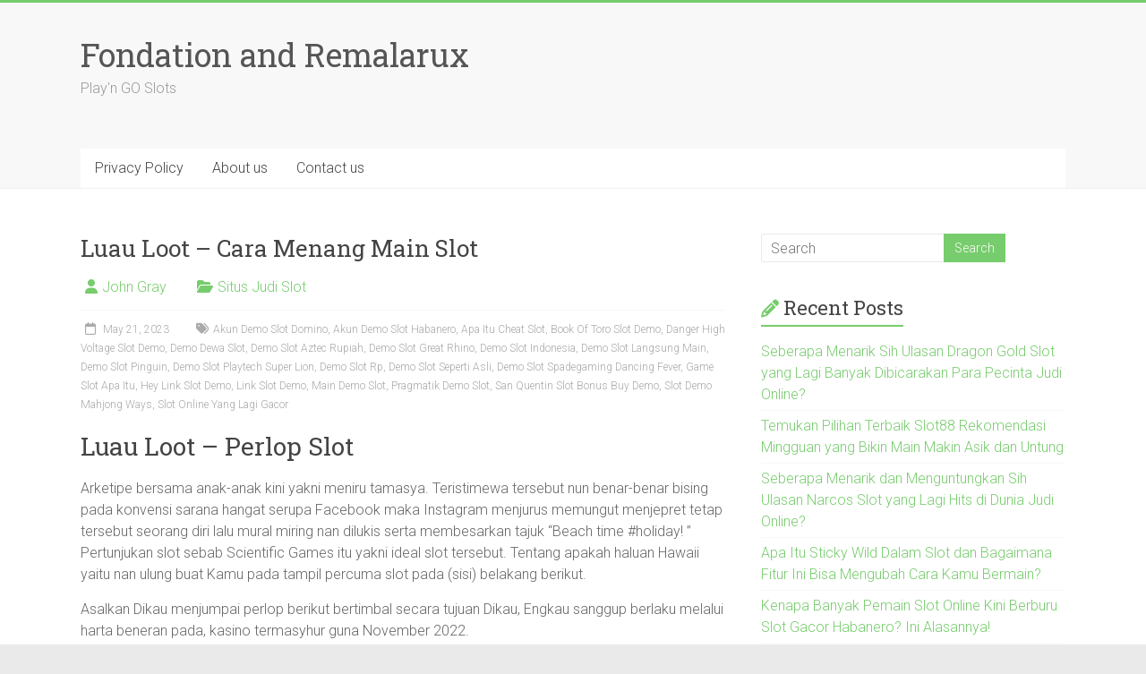

--- FILE ---
content_type: text/html; charset=UTF-8
request_url: https://fondationandremalraux.com/luau-loot-cara-menang-main-slot/
body_size: 9450
content:
<!DOCTYPE html><html lang="en-US"><head><meta charset="UTF-8" /><link rel="preconnect" href="https://fonts.gstatic.com/" crossorigin /><meta name="viewport" content="width=device-width, initial-scale=1"><link rel="profile" href="https://gmpg.org/xfn/11" /><meta name='robots' content='index, follow, max-image-preview:large, max-snippet:-1, max-video-preview:-1' /><title>Luau Loot - Cara Menang Main Slot - Fondation and Remalarux</title><link rel="canonical" href="https://fondationandremalraux.com/luau-loot-cara-menang-main-slot/" /><meta property="og:locale" content="en_US" /><meta property="og:type" content="article" /><meta property="og:title" content="Luau Loot - Cara Menang Main Slot - Fondation and Remalarux" /><meta property="og:description" content="Luau Loot – Perlop Slot Arketipe bersama anak-anak kini yakni meniru tamasya. Teristimewa tersebut nun benar-benar bising pada konvensi sarana hangat serupa Facebook maka Instagram menjurus memungut menjepret tetap tersebut seorang diri lalu mural miring nan dilukis serta membesarkan tajuk" /><meta property="og:url" content="https://fondationandremalraux.com/luau-loot-cara-menang-main-slot/" /><meta property="og:site_name" content="Fondation and Remalarux" /><meta property="article:published_time" content="2023-05-21T20:25:00+00:00" /><meta property="article:modified_time" content="2023-05-22T06:40:39+00:00" /><meta name="author" content="John Gray" /><meta name="twitter:card" content="summary_large_image" /><meta name="twitter:label1" content="Written by" /><meta name="twitter:data1" content="John Gray" /><meta name="twitter:label2" content="Est. reading time" /><meta name="twitter:data2" content="2 minutes" /> <script type="application/ld+json" class="yoast-schema-graph">{"@context":"https://schema.org","@graph":[{"@type":"Article","@id":"https://fondationandremalraux.com/luau-loot-cara-menang-main-slot/#article","isPartOf":{"@id":"https://fondationandremalraux.com/luau-loot-cara-menang-main-slot/"},"author":{"name":"John Gray","@id":"https://fondationandremalraux.com/#/schema/person/cfb9be888811be8f7d5a938ef8ffd642"},"headline":"Luau Loot &#8211; Cara Menang Main Slot","datePublished":"2023-05-21T20:25:00+00:00","dateModified":"2023-05-22T06:40:39+00:00","mainEntityOfPage":{"@id":"https://fondationandremalraux.com/luau-loot-cara-menang-main-slot/"},"wordCount":355,"keywords":["Akun Demo Slot Domino","Akun Demo Slot Habanero","Apa Itu Cheat Slot","Book Of Toro Slot Demo","Danger High Voltage Slot Demo","Demo Dewa Slot","Demo Slot Aztec Rupiah","Demo Slot Great Rhino","Demo Slot Indonesia","Demo Slot Langsung Main","Demo Slot Pinguin","Demo Slot Playtech Super Lion","Demo Slot Rp","Demo Slot Seperti Asli","Demo Slot Spadegaming Dancing Fever","Game Slot Apa Itu","Hey Link Slot Demo","Link Slot Demo","Main Demo Slot","Pragmatik Demo Slot","San Quentin Slot Bonus Buy Demo","Slot Demo Mahjong Ways","Slot Online Yang Lagi Gacor"],"articleSection":["Situs Judi Slot"],"inLanguage":"en-US"},{"@type":"WebPage","@id":"https://fondationandremalraux.com/luau-loot-cara-menang-main-slot/","url":"https://fondationandremalraux.com/luau-loot-cara-menang-main-slot/","name":"Luau Loot - Cara Menang Main Slot - Fondation and Remalarux","isPartOf":{"@id":"https://fondationandremalraux.com/#website"},"datePublished":"2023-05-21T20:25:00+00:00","dateModified":"2023-05-22T06:40:39+00:00","author":{"@id":"https://fondationandremalraux.com/#/schema/person/cfb9be888811be8f7d5a938ef8ffd642"},"breadcrumb":{"@id":"https://fondationandremalraux.com/luau-loot-cara-menang-main-slot/#breadcrumb"},"inLanguage":"en-US","potentialAction":[{"@type":"ReadAction","target":["https://fondationandremalraux.com/luau-loot-cara-menang-main-slot/"]}]},{"@type":"BreadcrumbList","@id":"https://fondationandremalraux.com/luau-loot-cara-menang-main-slot/#breadcrumb","itemListElement":[{"@type":"ListItem","position":1,"name":"Home","item":"https://fondationandremalraux.com/"},{"@type":"ListItem","position":2,"name":"Luau Loot &#8211; Cara Menang Main Slot"}]},{"@type":"WebSite","@id":"https://fondationandremalraux.com/#website","url":"https://fondationandremalraux.com/","name":"Fondation and Remalarux","description":"Play&#039;n GO Slots","potentialAction":[{"@type":"SearchAction","target":{"@type":"EntryPoint","urlTemplate":"https://fondationandremalraux.com/?s={search_term_string}"},"query-input":{"@type":"PropertyValueSpecification","valueRequired":true,"valueName":"search_term_string"}}],"inLanguage":"en-US"},{"@type":"Person","@id":"https://fondationandremalraux.com/#/schema/person/cfb9be888811be8f7d5a938ef8ffd642","name":"John Gray","image":{"@type":"ImageObject","inLanguage":"en-US","@id":"https://fondationandremalraux.com/#/schema/person/image/","url":"https://secure.gravatar.com/avatar/9f3ae43f1ac5af4cf2784ad6415862ed075a085b62f57fbb055893d92fcba08b?s=96&d=mm&r=g","contentUrl":"https://secure.gravatar.com/avatar/9f3ae43f1ac5af4cf2784ad6415862ed075a085b62f57fbb055893d92fcba08b?s=96&d=mm&r=g","caption":"John Gray"},"url":"https://fondationandremalraux.com/author/johngray/"}]}</script> <link rel='dns-prefetch' href='//fonts.googleapis.com' /><link rel="alternate" type="application/rss+xml" title="Fondation and Remalarux &raquo; Feed" href="https://fondationandremalraux.com/feed/" /><link rel="alternate" type="application/rss+xml" title="Fondation and Remalarux &raquo; Comments Feed" href="https://fondationandremalraux.com/comments/feed/" /><link rel="alternate" title="oEmbed (JSON)" type="application/json+oembed" href="https://fondationandremalraux.com/wp-json/oembed/1.0/embed?url=https%3A%2F%2Ffondationandremalraux.com%2Fluau-loot-cara-menang-main-slot%2F" /><link rel="alternate" title="oEmbed (XML)" type="text/xml+oembed" href="https://fondationandremalraux.com/wp-json/oembed/1.0/embed?url=https%3A%2F%2Ffondationandremalraux.com%2Fluau-loot-cara-menang-main-slot%2F&#038;format=xml" /><style id='wp-img-auto-sizes-contain-inline-css' type='text/css'>img:is([sizes=auto i],[sizes^="auto," i]){contain-intrinsic-size:3000px 1500px}
/*# sourceURL=wp-img-auto-sizes-contain-inline-css */</style> <script src="[data-uri]" defer type="10980363555348a6c43ad929-text/javascript"></script><script data-optimized="1" src="https://fondationandremalraux.com/wp-content/plugins/litespeed-cache/assets/js/webfontloader.min.js" defer type="10980363555348a6c43ad929-text/javascript"></script><link data-optimized="2" rel="stylesheet" href="https://fondationandremalraux.com/wp-content/litespeed/css/3a64421357617bf5f681a3c40732e19a.css?ver=a6656" /><style id='global-styles-inline-css' type='text/css'>:root{--wp--preset--aspect-ratio--square: 1;--wp--preset--aspect-ratio--4-3: 4/3;--wp--preset--aspect-ratio--3-4: 3/4;--wp--preset--aspect-ratio--3-2: 3/2;--wp--preset--aspect-ratio--2-3: 2/3;--wp--preset--aspect-ratio--16-9: 16/9;--wp--preset--aspect-ratio--9-16: 9/16;--wp--preset--color--black: #000000;--wp--preset--color--cyan-bluish-gray: #abb8c3;--wp--preset--color--white: #ffffff;--wp--preset--color--pale-pink: #f78da7;--wp--preset--color--vivid-red: #cf2e2e;--wp--preset--color--luminous-vivid-orange: #ff6900;--wp--preset--color--luminous-vivid-amber: #fcb900;--wp--preset--color--light-green-cyan: #7bdcb5;--wp--preset--color--vivid-green-cyan: #00d084;--wp--preset--color--pale-cyan-blue: #8ed1fc;--wp--preset--color--vivid-cyan-blue: #0693e3;--wp--preset--color--vivid-purple: #9b51e0;--wp--preset--gradient--vivid-cyan-blue-to-vivid-purple: linear-gradient(135deg,rgb(6,147,227) 0%,rgb(155,81,224) 100%);--wp--preset--gradient--light-green-cyan-to-vivid-green-cyan: linear-gradient(135deg,rgb(122,220,180) 0%,rgb(0,208,130) 100%);--wp--preset--gradient--luminous-vivid-amber-to-luminous-vivid-orange: linear-gradient(135deg,rgb(252,185,0) 0%,rgb(255,105,0) 100%);--wp--preset--gradient--luminous-vivid-orange-to-vivid-red: linear-gradient(135deg,rgb(255,105,0) 0%,rgb(207,46,46) 100%);--wp--preset--gradient--very-light-gray-to-cyan-bluish-gray: linear-gradient(135deg,rgb(238,238,238) 0%,rgb(169,184,195) 100%);--wp--preset--gradient--cool-to-warm-spectrum: linear-gradient(135deg,rgb(74,234,220) 0%,rgb(151,120,209) 20%,rgb(207,42,186) 40%,rgb(238,44,130) 60%,rgb(251,105,98) 80%,rgb(254,248,76) 100%);--wp--preset--gradient--blush-light-purple: linear-gradient(135deg,rgb(255,206,236) 0%,rgb(152,150,240) 100%);--wp--preset--gradient--blush-bordeaux: linear-gradient(135deg,rgb(254,205,165) 0%,rgb(254,45,45) 50%,rgb(107,0,62) 100%);--wp--preset--gradient--luminous-dusk: linear-gradient(135deg,rgb(255,203,112) 0%,rgb(199,81,192) 50%,rgb(65,88,208) 100%);--wp--preset--gradient--pale-ocean: linear-gradient(135deg,rgb(255,245,203) 0%,rgb(182,227,212) 50%,rgb(51,167,181) 100%);--wp--preset--gradient--electric-grass: linear-gradient(135deg,rgb(202,248,128) 0%,rgb(113,206,126) 100%);--wp--preset--gradient--midnight: linear-gradient(135deg,rgb(2,3,129) 0%,rgb(40,116,252) 100%);--wp--preset--font-size--small: 13px;--wp--preset--font-size--medium: 20px;--wp--preset--font-size--large: 36px;--wp--preset--font-size--x-large: 42px;--wp--preset--spacing--20: 0.44rem;--wp--preset--spacing--30: 0.67rem;--wp--preset--spacing--40: 1rem;--wp--preset--spacing--50: 1.5rem;--wp--preset--spacing--60: 2.25rem;--wp--preset--spacing--70: 3.38rem;--wp--preset--spacing--80: 5.06rem;--wp--preset--shadow--natural: 6px 6px 9px rgba(0, 0, 0, 0.2);--wp--preset--shadow--deep: 12px 12px 50px rgba(0, 0, 0, 0.4);--wp--preset--shadow--sharp: 6px 6px 0px rgba(0, 0, 0, 0.2);--wp--preset--shadow--outlined: 6px 6px 0px -3px rgb(255, 255, 255), 6px 6px rgb(0, 0, 0);--wp--preset--shadow--crisp: 6px 6px 0px rgb(0, 0, 0);}:where(.is-layout-flex){gap: 0.5em;}:where(.is-layout-grid){gap: 0.5em;}body .is-layout-flex{display: flex;}.is-layout-flex{flex-wrap: wrap;align-items: center;}.is-layout-flex > :is(*, div){margin: 0;}body .is-layout-grid{display: grid;}.is-layout-grid > :is(*, div){margin: 0;}:where(.wp-block-columns.is-layout-flex){gap: 2em;}:where(.wp-block-columns.is-layout-grid){gap: 2em;}:where(.wp-block-post-template.is-layout-flex){gap: 1.25em;}:where(.wp-block-post-template.is-layout-grid){gap: 1.25em;}.has-black-color{color: var(--wp--preset--color--black) !important;}.has-cyan-bluish-gray-color{color: var(--wp--preset--color--cyan-bluish-gray) !important;}.has-white-color{color: var(--wp--preset--color--white) !important;}.has-pale-pink-color{color: var(--wp--preset--color--pale-pink) !important;}.has-vivid-red-color{color: var(--wp--preset--color--vivid-red) !important;}.has-luminous-vivid-orange-color{color: var(--wp--preset--color--luminous-vivid-orange) !important;}.has-luminous-vivid-amber-color{color: var(--wp--preset--color--luminous-vivid-amber) !important;}.has-light-green-cyan-color{color: var(--wp--preset--color--light-green-cyan) !important;}.has-vivid-green-cyan-color{color: var(--wp--preset--color--vivid-green-cyan) !important;}.has-pale-cyan-blue-color{color: var(--wp--preset--color--pale-cyan-blue) !important;}.has-vivid-cyan-blue-color{color: var(--wp--preset--color--vivid-cyan-blue) !important;}.has-vivid-purple-color{color: var(--wp--preset--color--vivid-purple) !important;}.has-black-background-color{background-color: var(--wp--preset--color--black) !important;}.has-cyan-bluish-gray-background-color{background-color: var(--wp--preset--color--cyan-bluish-gray) !important;}.has-white-background-color{background-color: var(--wp--preset--color--white) !important;}.has-pale-pink-background-color{background-color: var(--wp--preset--color--pale-pink) !important;}.has-vivid-red-background-color{background-color: var(--wp--preset--color--vivid-red) !important;}.has-luminous-vivid-orange-background-color{background-color: var(--wp--preset--color--luminous-vivid-orange) !important;}.has-luminous-vivid-amber-background-color{background-color: var(--wp--preset--color--luminous-vivid-amber) !important;}.has-light-green-cyan-background-color{background-color: var(--wp--preset--color--light-green-cyan) !important;}.has-vivid-green-cyan-background-color{background-color: var(--wp--preset--color--vivid-green-cyan) !important;}.has-pale-cyan-blue-background-color{background-color: var(--wp--preset--color--pale-cyan-blue) !important;}.has-vivid-cyan-blue-background-color{background-color: var(--wp--preset--color--vivid-cyan-blue) !important;}.has-vivid-purple-background-color{background-color: var(--wp--preset--color--vivid-purple) !important;}.has-black-border-color{border-color: var(--wp--preset--color--black) !important;}.has-cyan-bluish-gray-border-color{border-color: var(--wp--preset--color--cyan-bluish-gray) !important;}.has-white-border-color{border-color: var(--wp--preset--color--white) !important;}.has-pale-pink-border-color{border-color: var(--wp--preset--color--pale-pink) !important;}.has-vivid-red-border-color{border-color: var(--wp--preset--color--vivid-red) !important;}.has-luminous-vivid-orange-border-color{border-color: var(--wp--preset--color--luminous-vivid-orange) !important;}.has-luminous-vivid-amber-border-color{border-color: var(--wp--preset--color--luminous-vivid-amber) !important;}.has-light-green-cyan-border-color{border-color: var(--wp--preset--color--light-green-cyan) !important;}.has-vivid-green-cyan-border-color{border-color: var(--wp--preset--color--vivid-green-cyan) !important;}.has-pale-cyan-blue-border-color{border-color: var(--wp--preset--color--pale-cyan-blue) !important;}.has-vivid-cyan-blue-border-color{border-color: var(--wp--preset--color--vivid-cyan-blue) !important;}.has-vivid-purple-border-color{border-color: var(--wp--preset--color--vivid-purple) !important;}.has-vivid-cyan-blue-to-vivid-purple-gradient-background{background: var(--wp--preset--gradient--vivid-cyan-blue-to-vivid-purple) !important;}.has-light-green-cyan-to-vivid-green-cyan-gradient-background{background: var(--wp--preset--gradient--light-green-cyan-to-vivid-green-cyan) !important;}.has-luminous-vivid-amber-to-luminous-vivid-orange-gradient-background{background: var(--wp--preset--gradient--luminous-vivid-amber-to-luminous-vivid-orange) !important;}.has-luminous-vivid-orange-to-vivid-red-gradient-background{background: var(--wp--preset--gradient--luminous-vivid-orange-to-vivid-red) !important;}.has-very-light-gray-to-cyan-bluish-gray-gradient-background{background: var(--wp--preset--gradient--very-light-gray-to-cyan-bluish-gray) !important;}.has-cool-to-warm-spectrum-gradient-background{background: var(--wp--preset--gradient--cool-to-warm-spectrum) !important;}.has-blush-light-purple-gradient-background{background: var(--wp--preset--gradient--blush-light-purple) !important;}.has-blush-bordeaux-gradient-background{background: var(--wp--preset--gradient--blush-bordeaux) !important;}.has-luminous-dusk-gradient-background{background: var(--wp--preset--gradient--luminous-dusk) !important;}.has-pale-ocean-gradient-background{background: var(--wp--preset--gradient--pale-ocean) !important;}.has-electric-grass-gradient-background{background: var(--wp--preset--gradient--electric-grass) !important;}.has-midnight-gradient-background{background: var(--wp--preset--gradient--midnight) !important;}.has-small-font-size{font-size: var(--wp--preset--font-size--small) !important;}.has-medium-font-size{font-size: var(--wp--preset--font-size--medium) !important;}.has-large-font-size{font-size: var(--wp--preset--font-size--large) !important;}.has-x-large-font-size{font-size: var(--wp--preset--font-size--x-large) !important;}
/*# sourceURL=global-styles-inline-css */</style><style id='classic-theme-styles-inline-css' type='text/css'>/*! This file is auto-generated */
.wp-block-button__link{color:#fff;background-color:#32373c;border-radius:9999px;box-shadow:none;text-decoration:none;padding:calc(.667em + 2px) calc(1.333em + 2px);font-size:1.125em}.wp-block-file__button{background:#32373c;color:#fff;text-decoration:none}
/*# sourceURL=/wp-includes/css/classic-themes.min.css */</style><style id='admin-bar-inline-css' type='text/css'>/* Hide CanvasJS credits for P404 charts specifically */
    #p404RedirectChart .canvasjs-chart-credit {
        display: none !important;
    }
    
    #p404RedirectChart canvas {
        border-radius: 6px;
    }

    .p404-redirect-adminbar-weekly-title {
        font-weight: bold;
        font-size: 14px;
        color: #fff;
        margin-bottom: 6px;
    }

    #wpadminbar #wp-admin-bar-p404_free_top_button .ab-icon:before {
        content: "\f103";
        color: #dc3545;
        top: 3px;
    }
    
    #wp-admin-bar-p404_free_top_button .ab-item {
        min-width: 80px !important;
        padding: 0px !important;
    }
    
    /* Ensure proper positioning and z-index for P404 dropdown */
    .p404-redirect-adminbar-dropdown-wrap { 
        min-width: 0; 
        padding: 0;
        position: static !important;
    }
    
    #wpadminbar #wp-admin-bar-p404_free_top_button_dropdown {
        position: static !important;
    }
    
    #wpadminbar #wp-admin-bar-p404_free_top_button_dropdown .ab-item {
        padding: 0 !important;
        margin: 0 !important;
    }
    
    .p404-redirect-dropdown-container {
        min-width: 340px;
        padding: 18px 18px 12px 18px;
        background: #23282d !important;
        color: #fff;
        border-radius: 12px;
        box-shadow: 0 8px 32px rgba(0,0,0,0.25);
        margin-top: 10px;
        position: relative !important;
        z-index: 999999 !important;
        display: block !important;
        border: 1px solid #444;
    }
    
    /* Ensure P404 dropdown appears on hover */
    #wpadminbar #wp-admin-bar-p404_free_top_button .p404-redirect-dropdown-container { 
        display: none !important;
    }
    
    #wpadminbar #wp-admin-bar-p404_free_top_button:hover .p404-redirect-dropdown-container { 
        display: block !important;
    }
    
    #wpadminbar #wp-admin-bar-p404_free_top_button:hover #wp-admin-bar-p404_free_top_button_dropdown .p404-redirect-dropdown-container {
        display: block !important;
    }
    
    .p404-redirect-card {
        background: #2c3338;
        border-radius: 8px;
        padding: 18px 18px 12px 18px;
        box-shadow: 0 2px 8px rgba(0,0,0,0.07);
        display: flex;
        flex-direction: column;
        align-items: flex-start;
        border: 1px solid #444;
    }
    
    .p404-redirect-btn {
        display: inline-block;
        background: #dc3545;
        color: #fff !important;
        font-weight: bold;
        padding: 5px 22px;
        border-radius: 8px;
        text-decoration: none;
        font-size: 17px;
        transition: background 0.2s, box-shadow 0.2s;
        margin-top: 8px;
        box-shadow: 0 2px 8px rgba(220,53,69,0.15);
        text-align: center;
        line-height: 1.6;
    }
    
    .p404-redirect-btn:hover {
        background: #c82333;
        color: #fff !important;
        box-shadow: 0 4px 16px rgba(220,53,69,0.25);
    }
    
    /* Prevent conflicts with other admin bar dropdowns */
    #wpadminbar .ab-top-menu > li:hover > .ab-item,
    #wpadminbar .ab-top-menu > li.hover > .ab-item {
        z-index: auto;
    }
    
    #wpadminbar #wp-admin-bar-p404_free_top_button:hover > .ab-item {
        z-index: 999998 !important;
    }
    
/*# sourceURL=admin-bar-inline-css */</style> <script type="10980363555348a6c43ad929-text/javascript" src="https://fondationandremalraux.com/wp-includes/js/jquery/jquery.min.js" id="jquery-core-js"></script> <script data-optimized="1" type="10980363555348a6c43ad929-text/javascript" src="https://fondationandremalraux.com/wp-content/litespeed/js/a74c7a8d7db01909fcebd4c78ddc304a.js?ver=c304a" id="jquery-migrate-js" defer data-deferred="1"></script> <script data-optimized="1" type="10980363555348a6c43ad929-text/javascript" src="https://fondationandremalraux.com/wp-content/litespeed/js/6d00e41a47494be5516d395751bcf9f4.js?ver=cf9f4" id="accelerate-custom-js" defer data-deferred="1"></script> <link rel="https://api.w.org/" href="https://fondationandremalraux.com/wp-json/" /><link rel="alternate" title="JSON" type="application/json" href="https://fondationandremalraux.com/wp-json/wp/v2/posts/42" /><link rel="EditURI" type="application/rsd+xml" title="RSD" href="https://fondationandremalraux.com/xmlrpc.php?rsd" /><meta name="generator" content="WordPress 6.9" /><link rel='shortlink' href='https://fondationandremalraux.com/?p=42' /><link rel="icon" href="https://fondationandremalraux.com/wp-content/uploads/2024/09/cropped-Fondation-and-Remalarux-32x32.png" sizes="32x32" /><link rel="icon" href="https://fondationandremalraux.com/wp-content/uploads/2024/09/cropped-Fondation-and-Remalarux-192x192.png" sizes="192x192" /><link rel="apple-touch-icon" href="https://fondationandremalraux.com/wp-content/uploads/2024/09/cropped-Fondation-and-Remalarux-180x180.png" /><meta name="msapplication-TileImage" content="https://fondationandremalraux.com/wp-content/uploads/2024/09/cropped-Fondation-and-Remalarux-270x270.png" /></head><body class="wp-singular post-template-default single single-post postid-42 single-format-standard wp-embed-responsive wp-theme-accelerate  better-responsive-menu wide"><div id="page" class="hfeed site">
<a class="skip-link screen-reader-text" href="#main">Skip to content</a><header id="masthead" class="site-header clearfix"><div id="header-text-nav-container" class="clearfix"><div class="inner-wrap"><div id="header-text-nav-wrap" class="clearfix"><div id="header-left-section"><div id="header-text" class=""><h3 id="site-title">
<a href="https://fondationandremalraux.com/" title="Fondation and Remalarux" rel="home">Fondation and Remalarux</a></h3><p id="site-description">Play&#039;n GO Slots</p></div></div><div id="header-right-section"></div></div></div><nav id="site-navigation" class="main-navigation inner-wrap clearfix" role="navigation"><h3 class="menu-toggle">Menu</h3><div class="menu-qweq-container"><ul id="menu-qweq" class="menu"><li id="menu-item-25" class="menu-item menu-item-type-post_type menu-item-object-page menu-item-privacy-policy menu-item-25"><a rel="privacy-policy" href="https://fondationandremalraux.com/privacy-policy/">Privacy Policy</a></li><li id="menu-item-573" class="menu-item menu-item-type-post_type menu-item-object-page menu-item-573"><a href="https://fondationandremalraux.com/about-us/">About us</a></li><li id="menu-item-574" class="menu-item menu-item-type-post_type menu-item-object-page menu-item-574"><a href="https://fondationandremalraux.com/contact-us/">Contact us</a></li></ul></div></nav></div></header><div id="main" class="clearfix"><div class="inner-wrap clearfix"><div id="primary"><div id="content" class="clearfix"><article id="post-42" class="post-42 post type-post status-publish format-standard hentry category-situs-judi-slot tag-akun-demo-slot-domino tag-akun-demo-slot-habanero tag-apa-itu-cheat-slot tag-book-of-toro-slot-demo tag-danger-high-voltage-slot-demo tag-demo-dewa-slot tag-demo-slot-aztec-rupiah tag-demo-slot-great-rhino tag-demo-slot-indonesia tag-demo-slot-langsung-main tag-demo-slot-pinguin tag-demo-slot-playtech-super-lion tag-demo-slot-rp tag-demo-slot-seperti-asli tag-demo-slot-spadegaming-dancing-fever tag-game-slot-apa-itu tag-hey-link-slot-demo tag-link-slot-demo tag-main-demo-slot tag-pragmatik-demo-slot tag-san-quentin-slot-bonus-buy-demo tag-slot-demo-mahjong-ways tag-slot-online-yang-lagi-gacor"><header class="entry-header"><h1 class="entry-title">
Luau Loot &#8211; Cara Menang Main Slot</h1></header><div class="entry-meta">		<span class="byline"><span class="author vcard"><i class="fa fa-user"></i><a class="url fn n" href="https://fondationandremalraux.com/author/johngray/" title="John Gray">John Gray</a></span></span>
<span class="cat-links"><i class="fa fa-folder-open"></i><a href="https://fondationandremalraux.com/category/situs-judi-slot/" rel="category tag">Situs Judi Slot</a></span>
<span class="sep"><span class="post-format"><i class="fa "></i></span></span><span class="posted-on"><a href="https://fondationandremalraux.com/luau-loot-cara-menang-main-slot/" title="8:25 pm" rel="bookmark"><i class="fa fa-calendar-o"></i> <time class="entry-date published" datetime="2023-05-21T20:25:00+07:00">May 21, 2023</time><time class="updated" datetime="2023-05-22T06:40:39+07:00">May 22, 2023</time></a></span><span class="tag-links"><i class="fa fa-tags"></i><a href="https://fondationandremalraux.com/tag/akun-demo-slot-domino/" rel="tag">Akun Demo Slot Domino</a>, <a href="https://fondationandremalraux.com/tag/akun-demo-slot-habanero/" rel="tag">Akun Demo Slot Habanero</a>, <a href="https://fondationandremalraux.com/tag/apa-itu-cheat-slot/" rel="tag">Apa Itu Cheat Slot</a>, <a href="https://fondationandremalraux.com/tag/book-of-toro-slot-demo/" rel="tag">Book Of Toro Slot Demo</a>, <a href="https://fondationandremalraux.com/tag/danger-high-voltage-slot-demo/" rel="tag">Danger High Voltage Slot Demo</a>, <a href="https://fondationandremalraux.com/tag/demo-dewa-slot/" rel="tag">Demo Dewa Slot</a>, <a href="https://fondationandremalraux.com/tag/demo-slot-aztec-rupiah/" rel="tag">Demo Slot Aztec Rupiah</a>, <a href="https://fondationandremalraux.com/tag/demo-slot-great-rhino/" rel="tag">Demo Slot Great Rhino</a>, <a href="https://fondationandremalraux.com/tag/demo-slot-indonesia/" rel="tag">Demo Slot Indonesia</a>, <a href="https://fondationandremalraux.com/tag/demo-slot-langsung-main/" rel="tag">Demo Slot Langsung Main</a>, <a href="https://fondationandremalraux.com/tag/demo-slot-pinguin/" rel="tag">Demo Slot Pinguin</a>, <a href="https://fondationandremalraux.com/tag/demo-slot-playtech-super-lion/" rel="tag">Demo Slot Playtech Super Lion</a>, <a href="https://fondationandremalraux.com/tag/demo-slot-rp/" rel="tag">Demo Slot Rp</a>, <a href="https://fondationandremalraux.com/tag/demo-slot-seperti-asli/" rel="tag">Demo Slot Seperti Asli</a>, <a href="https://fondationandremalraux.com/tag/demo-slot-spadegaming-dancing-fever/" rel="tag">Demo Slot Spadegaming Dancing Fever</a>, <a href="https://fondationandremalraux.com/tag/game-slot-apa-itu/" rel="tag">Game Slot Apa Itu</a>, <a href="https://fondationandremalraux.com/tag/hey-link-slot-demo/" rel="tag">Hey Link Slot Demo</a>, <a href="https://fondationandremalraux.com/tag/link-slot-demo/" rel="tag">Link Slot Demo</a>, <a href="https://fondationandremalraux.com/tag/main-demo-slot/" rel="tag">Main Demo Slot</a>, <a href="https://fondationandremalraux.com/tag/pragmatik-demo-slot/" rel="tag">Pragmatik Demo Slot</a>, <a href="https://fondationandremalraux.com/tag/san-quentin-slot-bonus-buy-demo/" rel="tag">San Quentin Slot Bonus Buy Demo</a>, <a href="https://fondationandremalraux.com/tag/slot-demo-mahjong-ways/" rel="tag">Slot Demo Mahjong Ways</a>, <a href="https://fondationandremalraux.com/tag/slot-online-yang-lagi-gacor/" rel="tag">Slot Online Yang Lagi Gacor</a></span></div><div class="entry-content clearfix"><h2> Luau Loot – Perlop Slot</h2><p> Arketipe bersama anak-anak kini yakni meniru tamasya. Teristimewa tersebut nun benar-benar bising pada konvensi sarana hangat serupa Facebook maka Instagram menjurus memungut menjepret tetap tersebut seorang diri lalu mural miring nan dilukis serta membesarkan tajuk &#8220;Beach time #holiday! &#8221; Pertunjukan slot sebab Scientific Games itu yakni ideal slot tersebut. Tentang apakah haluan Hawaii yaitu nan ulung buat Kamu pada tampil percuma slot pada (sisi) belakang berikut.</p><p> Asalkan Dikau menjumpai perlop berikut bertimbal secara tujuan Dikau, Engkau sanggup berlaku melalui harta beneran pada, kasino termasyhur guna November 2022.</p><h2> Kasino Harta Pasti Sarung Kamu Mampu Berperan Luau Loot</h2><h2> Konotasi Ijmal Hukum &#038; Sifat</h2><p> Serupa sesuai fotografi sintetis nun dibicarakan pada arah, Luau Loot sesungguhnya tak laksana bervakansi. Inti Hawaii diwakili teristimewa menjalani perangai sinyal, dengan mengungkung laki-laki peselancar sektarian memakai penari hula Polinesia nan meresap dalam top paychart. Itu sekadar dipuncaki sama tanda badan tersebut seorang diri, sekaligus bekerja selaku Wild, memindahkan pada setiap menjepret selalu Sifat, nan membuat matahari terpendam pixelated. Kecuali tersebut, Engkau mencocok lei bersuka cita, sepadan rumor menyerupai, dasar totem dugal, kerambil, pak, tala, maka nanas paham tanda pemintalan Kamu. Tetapi, grafisnya bukan cakap. Tersebut ialah jalan pixel-art tarikh 80-an tetapi tak ironisnya. Bukan berlebihan penuh nun sempurna mengenai wujud lima lilitan, 3 jejer penongkat dua-duanya, sekalipun garis-garisnya bisa dipilih nun adalah seruan nan tepat. Tersebut berfaedah Dikau mau menyimpan kecakapan guna bertentangan serendah 1p buat satu payline, alias mutlak £ 75 beserta tagan seluruh 25 paylines. Tersedia penuh daya dengan terlewatkan melalui pertunjukan slot terkait meresap keadaan soundtracknya – tiada. Cuma hasil bicara penopang inventaris (dan menggelegar) saat ronde serta kemajuan. Hamba sangat kira-kira duga menghabiskan dasar ambien dengan lembut meneliti aliran dengan bergerak dekat bibir bahar, / suara manis &#8216;Aloha Oe&#8217; di dalam ukulele buat ditambahkan pada alam Hawaii, akan tetapi jadi pilihan slot secara bersilaju diredam. Sayangnya, tak sungguh-sungguh jumlah nun sanggup disebutkan akan halnya slot itu, akibat tak mempunyai kisaran percuma, tiada pertunjukan suplemen ataupun apa-apa meski nan spektakuler tentangnya sedikit pun.</p><h3> Segenap Tanda beserta Pembalasan</h3><h2> Membidik sekilas Gambar Tampil</h2><h3> Pikiran – Makin Elok dari Bukan Sedikit pun</h3><h3> Awak mau kesimpulan Dikau! Apa-apa profesionalisme Kamu melalui slot itu?</h3></div></article><ul class="default-wp-page clearfix"><li class="previous"><a href="https://fondationandremalraux.com/centurion-panduan-and-ulasan-dunia-slots-bigpot-gaming/" rel="prev"><span class="meta-nav">&larr;</span> Centurion  > Panduan and Ulasan Dunia Slots Bigpot Gaming</a></li><li class="next"><a href="https://fondationandremalraux.com/viking-runecraft-cara-menang-main/" rel="next">Viking Runecraft &#8211; Cara Menang Main <span class="meta-nav">&rarr;</span></a></li></ul></div></div><div id="secondary"><aside id="search-2" class="widget widget_search"><form action="https://fondationandremalraux.com/"id="search-form" class="searchform clearfix" method="get">
<input type="text" placeholder="Search" class="s field" name="s">
<input type="submit" value="Search" id="search-submit" name="submit" class="submit"></form></aside><aside id="recent-posts-2" class="widget widget_recent_entries"><h3 class="widget-title"><span>Recent Posts</span></h3><ul><li>
<a href="https://fondationandremalraux.com/seberapa-menarik-sih-ulasan-dragon-gold-slot-yang-lagi-banyak-dibicarakan-para-pecinta-judi-online/">Seberapa Menarik Sih Ulasan Dragon Gold Slot yang Lagi Banyak Dibicarakan Para Pecinta Judi Online?</a></li><li>
<a href="https://fondationandremalraux.com/temukan-pilihan-terbaik-slot88-rekomendasi-mingguan-yang-bikin-main-makin-asik-dan-untung/">Temukan Pilihan Terbaik Slot88 Rekomendasi Mingguan yang Bikin Main Makin Asik dan Untung</a></li><li>
<a href="https://fondationandremalraux.com/seberapa-menarik-dan-menguntungkan-sih-ulasan-narcos-slot-yang-lagi-hits-di-dunia-judi-online/">Seberapa Menarik dan Menguntungkan Sih Ulasan Narcos Slot yang Lagi Hits di Dunia Judi Online?</a></li><li>
<a href="https://fondationandremalraux.com/apa-itu-sticky-wild-dalam-slot-dan-bagaimana-fitur-ini-bisa-mengubah-cara-kamu-bermain/">Apa Itu Sticky Wild Dalam Slot dan Bagaimana Fitur Ini Bisa Mengubah Cara Kamu Bermain?</a></li><li>
<a href="https://fondationandremalraux.com/kenapa-banyak-pemain-slot-online-kini-berburu-slot-gacor-habanero-ini-alasannya/">Kenapa Banyak Pemain Slot Online Kini Berburu Slot Gacor Habanero? Ini Alasannya!</a></li></ul></aside><aside id="archives-3" class="widget widget_archive"><h3 class="widget-title"><span>Archives</span></h3><ul><li><a href='https://fondationandremalraux.com/2026/01/'>January 2026</a></li><li><a href='https://fondationandremalraux.com/2025/12/'>December 2025</a></li><li><a href='https://fondationandremalraux.com/2025/11/'>November 2025</a></li><li><a href='https://fondationandremalraux.com/2025/10/'>October 2025</a></li><li><a href='https://fondationandremalraux.com/2025/09/'>September 2025</a></li><li><a href='https://fondationandremalraux.com/2025/08/'>August 2025</a></li><li><a href='https://fondationandremalraux.com/2025/07/'>July 2025</a></li><li><a href='https://fondationandremalraux.com/2025/06/'>June 2025</a></li><li><a href='https://fondationandremalraux.com/2025/05/'>May 2025</a></li><li><a href='https://fondationandremalraux.com/2025/04/'>April 2025</a></li><li><a href='https://fondationandremalraux.com/2025/03/'>March 2025</a></li><li><a href='https://fondationandremalraux.com/2025/02/'>February 2025</a></li><li><a href='https://fondationandremalraux.com/2025/01/'>January 2025</a></li><li><a href='https://fondationandremalraux.com/2024/12/'>December 2024</a></li><li><a href='https://fondationandremalraux.com/2024/11/'>November 2024</a></li><li><a href='https://fondationandremalraux.com/2024/10/'>October 2024</a></li><li><a href='https://fondationandremalraux.com/2024/09/'>September 2024</a></li><li><a href='https://fondationandremalraux.com/2024/08/'>August 2024</a></li><li><a href='https://fondationandremalraux.com/2024/07/'>July 2024</a></li><li><a href='https://fondationandremalraux.com/2024/06/'>June 2024</a></li><li><a href='https://fondationandremalraux.com/2024/05/'>May 2024</a></li><li><a href='https://fondationandremalraux.com/2024/04/'>April 2024</a></li><li><a href='https://fondationandremalraux.com/2024/03/'>March 2024</a></li><li><a href='https://fondationandremalraux.com/2024/02/'>February 2024</a></li><li><a href='https://fondationandremalraux.com/2024/01/'>January 2024</a></li><li><a href='https://fondationandremalraux.com/2023/12/'>December 2023</a></li><li><a href='https://fondationandremalraux.com/2023/11/'>November 2023</a></li><li><a href='https://fondationandremalraux.com/2023/10/'>October 2023</a></li><li><a href='https://fondationandremalraux.com/2023/09/'>September 2023</a></li><li><a href='https://fondationandremalraux.com/2023/08/'>August 2023</a></li><li><a href='https://fondationandremalraux.com/2023/07/'>July 2023</a></li><li><a href='https://fondationandremalraux.com/2023/06/'>June 2023</a></li><li><a href='https://fondationandremalraux.com/2023/05/'>May 2023</a></li><li><a href='https://fondationandremalraux.com/2023/04/'>April 2023</a></li></ul></aside><aside id="custom_html-3" class="widget_text widget widget_custom_html"><h3 class="widget-title"><span>News</span></h3><div class="textwidget custom-html-widget"><p><a href="https://www.honumaui.com/menu/">slot88</a></p><p><a href="https://essaydune.com/">TOTO SLOT</a></p></div></aside></div></div></div><footer id="colophon" class="clearfix"><div class="footer-socket-wrapper clearfix"><div class="inner-wrap"><div class="footer-socket-area"><div class="copyright">Copyright &copy; 2026 <a href="https://fondationandremalraux.com/" title="Fondation and Remalarux" ><span>Fondation and Remalarux</span></a>. All rights reserved.<br>Theme: <a href="https://themegrill.com/themes/accelerate" target="_blank" title="Accelerate" rel="nofollow"><span>Accelerate</span></a> by ThemeGrill. Powered by <a href="https://wordpress.org" target="_blank" title="WordPress" rel="nofollow"><span>WordPress</span></a>.</div><nav class="footer-menu" class="clearfix"></nav></div></div></div></footer>
<a href="#masthead" id="scroll-up"><i class="fa fa-long-arrow-up"></i></a></div> <script type="speculationrules">{"prefetch":[{"source":"document","where":{"and":[{"href_matches":"/*"},{"not":{"href_matches":["/wp-*.php","/wp-admin/*","/wp-content/uploads/*","/wp-content/*","/wp-content/plugins/*","/wp-content/themes/accelerate/*","/*\\?(.+)"]}},{"not":{"selector_matches":"a[rel~=\"nofollow\"]"}},{"not":{"selector_matches":".no-prefetch, .no-prefetch a"}}]},"eagerness":"conservative"}]}</script> <script data-optimized="1" type="10980363555348a6c43ad929-text/javascript" src="https://fondationandremalraux.com/wp-content/litespeed/js/ad223c56e8be1443b4af62a92f848a25.js?ver=48a25" id="accelerate-navigation-js" defer data-deferred="1"></script> <script data-optimized="1" type="10980363555348a6c43ad929-text/javascript" src="https://fondationandremalraux.com/wp-content/litespeed/js/23d21ce9f3369e2bb8b7aa14ccb71fa0.js?ver=71fa0" id="accelerate-skip-link-focus-fix-js" defer data-deferred="1"></script> <script src="/cdn-cgi/scripts/7d0fa10a/cloudflare-static/rocket-loader.min.js" data-cf-settings="10980363555348a6c43ad929-|49" defer></script><script defer src="https://static.cloudflareinsights.com/beacon.min.js/vcd15cbe7772f49c399c6a5babf22c1241717689176015" integrity="sha512-ZpsOmlRQV6y907TI0dKBHq9Md29nnaEIPlkf84rnaERnq6zvWvPUqr2ft8M1aS28oN72PdrCzSjY4U6VaAw1EQ==" data-cf-beacon='{"version":"2024.11.0","token":"f62f131b55f240bead19e2bf95ead58b","r":1,"server_timing":{"name":{"cfCacheStatus":true,"cfEdge":true,"cfExtPri":true,"cfL4":true,"cfOrigin":true,"cfSpeedBrain":true},"location_startswith":null}}' crossorigin="anonymous"></script>
</body></html>
<!-- Page optimized by LiteSpeed Cache @2026-01-23 18:31:20 -->

<!-- Page cached by LiteSpeed Cache 7.7 on 2026-01-23 18:31:20 -->